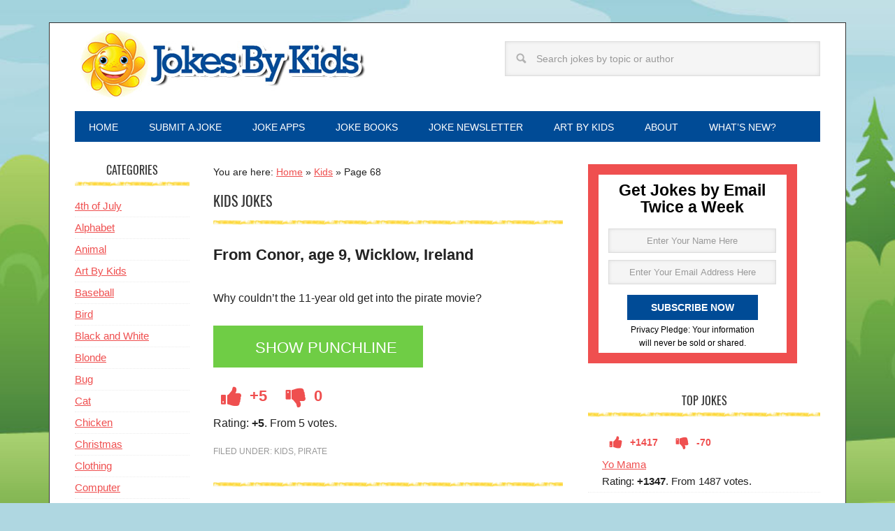

--- FILE ---
content_type: text/html; charset=utf-8
request_url: https://www.google.com/recaptcha/api2/aframe
body_size: 263
content:
<!DOCTYPE HTML><html><head><meta http-equiv="content-type" content="text/html; charset=UTF-8"></head><body><script nonce="Zi9JcCg4r3pbltensX12bg">/** Anti-fraud and anti-abuse applications only. See google.com/recaptcha */ try{var clients={'sodar':'https://pagead2.googlesyndication.com/pagead/sodar?'};window.addEventListener("message",function(a){try{if(a.source===window.parent){var b=JSON.parse(a.data);var c=clients[b['id']];if(c){var d=document.createElement('img');d.src=c+b['params']+'&rc='+(localStorage.getItem("rc::a")?sessionStorage.getItem("rc::b"):"");window.document.body.appendChild(d);sessionStorage.setItem("rc::e",parseInt(sessionStorage.getItem("rc::e")||0)+1);localStorage.setItem("rc::h",'1768890257277');}}}catch(b){}});window.parent.postMessage("_grecaptcha_ready", "*");}catch(b){}</script></body></html>